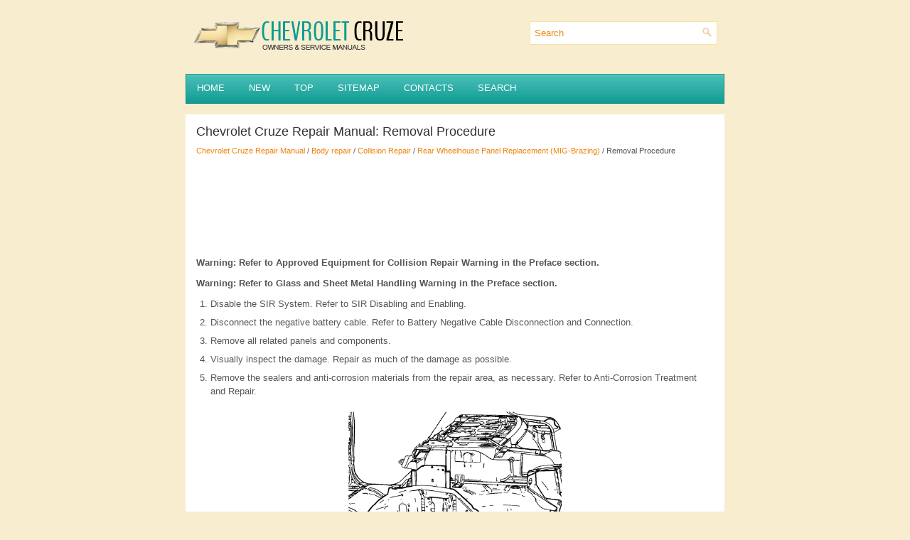

--- FILE ---
content_type: text/html
request_url: https://www.ccruze.com/removal_procedure-708.html
body_size: 3261
content:
<!DOCTYPE html>
<html xmlns="http://www.w3.org/1999/xhtml" lang="en-US">

<head profile="http://gmpg.org/xfn/11">
<meta name="viewport" content="width=device-width, initial-scale=1.0">
<meta http-equiv="Content-Type" content="text/html; charset=windows-1252">
<title>Chevrolet Cruze Repair Manual: Removal Procedure - Rear Wheelhouse Panel Replacement (MIG-Brazing) - Collision Repair - Body repair</title>
<link rel="stylesheet" href="style.css" type="text/css" media="screen, projection">
<link rel="shortcut icon" href="favicon.ico" type="image/x-icon">
<link href="media-queries.css" rel="stylesheet" type="text/css">
<!-- html5.js for IE less than 9 -->
<!--[if lt IE 9]>
	<script src="http://html5shim.googlecode.com/svn/trunk/html5.js"></script>
<![endif]-->

<!-- css3-mediaqueries.js for IE less than 9 -->
<!--[if lt IE 9]>
	<script src="http://css3-mediaqueries-js.googlecode.com/svn/trunk/css3-mediaqueries.js"></script>
<![endif]-->
</head>

<body>

<div class="chevall">
	<div class="chevtop">
		<a href="/">
		<img src="images/logo.png" alt="Chevrolet Cruze manuals" title="Chevrolet Cruze manuals"></a>
		<div id="search">
		<form method="get" id="searchform" action="/search.php">
		<input value="Search" name="q" id="s" onblur="if (this.value == '')  {this.value = 'Search';}" onfocus="if (this.value == 'Search') {this.value = '';}" type="text">
		<input type="hidden" name="cx" value="9a13c5b252015d12c" />
    	<input type="hidden" name="cof" value="FORID:11" />
    	<input type="hidden" name="ie" value="UTF-8" />
    	<input src="/images/search.png" style="border:0pt none; vertical-align: top; float:right" type="image">
		</form>
		</div>
		<div style="clear:both"></div>
	</div>
	<div class="chevtopmenu">
		<ul>
			<li><a href="/">Home</a></li>
			<li><a href="/new.html">New</a></li>
			<li><a href="/top.html">Top</a></li>
			<li><a href="/sitemap.html">Sitemap</a></li>
			<li><a href="/contacts.html">Contacts</a></li>
			<li><a href="/search.php">Search</a></li>
		</ul>
	</div>
	<!-- #header -->
	<div class="chevmain">
		<h1>Chevrolet Cruze Repair Manual: Removal Procedure</h1>
		<div class="chevway">
			<div style="font-size:11px; text-decoration:none; margin-top:5px;"><a href="chevrolet_cruze_repair_manual-442.html">Chevrolet Cruze Repair Manual</a> / <a href="body_repair-518.html">Body repair</a> / <a href="collision_repair-557.html">Collision Repair</a> / <a href="rear_wheelhouse_panel_replacement_mig_brazing_-707.html">Rear Wheelhouse Panel Replacement (MIG-Brazing)</a> /  Removal Procedure</div></div>
		<p><script async src="https://pagead2.googlesyndication.com/pagead/js/adsbygoogle.js"></script>
<!-- ccruze.com top 120 adaptive -->
<ins class="adsbygoogle"
     style="display:block; height: 120px;"
     data-ad-client="ca-pub-8114057553037766"
     data-ad-slot="7979141937"></ins>
<script>
     (adsbygoogle = window.adsbygoogle || []).push({});
</script></p>
		<p><p><strong>Warning: Refer to Approved Equipment for Collision Repair Warning in the 
Preface section.</p>
<p>
Warning: Refer to Glass and Sheet Metal Handling Warning in the Preface section.</strong></p>
<ol>
	<li>Disable the SIR System. Refer to SIR Disabling 
	and Enabling.</li>
	<li>Disconnect the negative battery cable. Refer to Battery Negative Cable 
	Disconnection and Connection.</li>
	<li>Remove all related panels and components.</li>
	<li>Visually inspect the damage. Repair as much of the damage as possible.</li>
	<li>Remove the sealers and anti-corrosion materials from the repair area, as 
	necessary. Refer to Anti-Corrosion Treatment and Repair.</li>
</ol>
<p align="center">
<img alt="" border="0" src="images/books/442/7/index.69.gif" alt="Chevrolet Cruze. Removal Procedure"></p>
<ol start="6">
	<li>Locate and mark all the necessary factory welds of the rear inner 
	wheelhouse.</li>
</ol>
<p><strong>Note:</strong> <em>Note the number and location of welds for installation of the 
service assembly.</em></p>
<ol start="7">
	<li>Drill all factory welds.</li>
</ol>
<p align="center">
<img alt="" border="0" src="images/books/442/7/index.70.gif" alt="Chevrolet Cruze. Removal Procedure"></p>
<ol start="8">
	<li>Remove the rear inner wheelhouse.</li>
</ol><ul></ul></table></ul><div style="clear:both"></div><div align="center"><script async src="https://pagead2.googlesyndication.com/pagead/js/adsbygoogle.js"></script>
<!-- ccruze.com bot adaptive -->
<ins class="adsbygoogle"
     style="display:block"
     data-ad-client="ca-pub-8114057553037766"
     data-ad-slot="3409341533"
     data-ad-format="auto"
     data-full-width-responsive="true"></ins>
<script>
     (adsbygoogle = window.adsbygoogle || []).push({});
</script></div>
<div style="width: 46%; margin:5px; float:left">
<h5 style="margin:5px 0"><a href="rear_wheelhouse_panel_replacement_mig_brazing_-707.html" style="text-decoration:none"><img src="images/previus.gif" alt="" border="0" style="float:left; margin-right:3px;"><span>Rear Wheelhouse Panel Replacement (MIG-Brazing)</span></a></h5>
   Note: According to different corrosion warranties, only the 
regional mandatory joining methods are allowed. ...
   </p></div>
<div style="width: 46%; margin:5px; float:left">
<h5 style="margin:5px 0"><a href="installation_procedure-709.html" style="text-decoration:none"><img src="images/next.gif" alt="" border="0" style="float:right; margin-left:3px;"><span>Installation Procedure</span></a></h5>
   


	Create 6 x 20 mm (4/16 x 12/16 in) slots for MIG-brazing along the edges 
	of the rear inner wheelhouse as noted from the original 
	panel.

Note: If the location of the original plug weld  ...
   </p></div>
<div style="clear:both"></div><div style="margin-top:0px;">
   <h5 style="margin:5px 0">Other materials:</h5><p><a href="installation_procedure-589.html"><span>Installation Procedure</span></a><br>
   


	Remove the front wheelhouse rear panel brace (1) from service panel.




	Create 6 x 20 mm (4/16 x 12/16 in) slots for MIG-brazing along the edges 
	of the front wheelhouse (1).
	Clean and prepare the attaching surfaces for brazing.



Note: In MIG-brazing areas 50 mm (2 in) must b ...
   </p><p><a href="interior_windnoise-468.html"><span>Interior Windnoise</span></a><br>
   Warning: Refer to Assistant Driving Warning in the Preface section.
Interior windnoise is not heard when the window is lowered. Interior 
windnoise is caused by the air leaving the inside of the vehicle
through a seal or a seam.

	Tape over the relief valves to cause added air&nbsp; pressure wi ...
   </p><p><a href="scheduling_service_appointments-379.html"><span>Scheduling Service Appointments</span></a><br>
   When the vehicle requires warranty service, contact your dealer and request an 
appointment. By scheduling a service appointment and advising the service consultant 
of your transportation needs, your dealer can help minimize your inconvenience.
If the vehicle cannot be scheduled into the service ...
   </p></div>
<script>
// <!--
document.write('<iframe src="counter.php?id=708" width=0 height=0 marginwidth=0 marginheight=0 scrolling=no frameborder=0></iframe>');
// -->

</script>
</p>
	</div>
	<!-- #main -->
	<div class="chevdown">
		<div align="center">
			© 2011-2026 Copyright www.ccruze.com
			<div style="margin-top:10px;">
				<!--LiveInternet counter--><script type="text/javascript"><!--
document.write("<a href='http://www.liveinternet.ru/click' "+
"target=_blank><img src='//counter.yadro.ru/hit?t24.2;r"+
escape(document.referrer)+((typeof(screen)=="undefined")?"":
";s"+screen.width+"*"+screen.height+"*"+(screen.colorDepth?
screen.colorDepth:screen.pixelDepth))+";u"+escape(document.URL)+
";h"+escape(document.title.substring(0,80))+";"+Math.random()+
"' alt='' title='LiveInternet: ïîêàçàíå ÷èñëî â³äâ³äóâà÷³â çà"+
" ñüîãîäí³' "+
"border='0' width='88' height='15'><\/a>")
//--></script><!--/LiveInternet-->
&nbsp;
<!--LiveInternet counter--><img id="licnt5525" width="0" height="0" style="border:0"
title=""
src="[data-uri]"
alt=""/><script>(function(d,s){d.getElementById("licnt5525").src=
"https://counter.yadro.ru/hit;encarall?t20.1;r"+escape(d.referrer)+
((typeof(s)=="undefined")?"":";s"+s.width+"*"+s.height+"*"+
(s.colorDepth?s.colorDepth:s.pixelDepth))+";u"+escape(d.URL)+
";h"+escape(d.title.substring(0,150))+";"+Math.random()})
(document,screen)</script><!--/LiveInternet--></div>
		</div>
	</div>
</div>

</body>

</html>


--- FILE ---
content_type: text/html; charset=utf-8
request_url: https://www.google.com/recaptcha/api2/aframe
body_size: 265
content:
<!DOCTYPE HTML><html><head><meta http-equiv="content-type" content="text/html; charset=UTF-8"></head><body><script nonce="ay7ssmo1M3gd_KkUtzsR3Q">/** Anti-fraud and anti-abuse applications only. See google.com/recaptcha */ try{var clients={'sodar':'https://pagead2.googlesyndication.com/pagead/sodar?'};window.addEventListener("message",function(a){try{if(a.source===window.parent){var b=JSON.parse(a.data);var c=clients[b['id']];if(c){var d=document.createElement('img');d.src=c+b['params']+'&rc='+(localStorage.getItem("rc::a")?sessionStorage.getItem("rc::b"):"");window.document.body.appendChild(d);sessionStorage.setItem("rc::e",parseInt(sessionStorage.getItem("rc::e")||0)+1);localStorage.setItem("rc::h",'1769027748161');}}}catch(b){}});window.parent.postMessage("_grecaptcha_ready", "*");}catch(b){}</script></body></html>

--- FILE ---
content_type: text/css
request_url: https://www.ccruze.com/style.css
body_size: 2578
content:
@import url(http://fonts.googleapis.com/css?family=Oswald);
*
{
	border: 0;
	font-size: 100%;
	margin: 0;
	padding: 0;
	vertical-align: baseline;
}
body
{
	background: #F8EDCE;
	color: #555;
}
body
{
	font-family: Arial,Helvetica,Sans-serif;
	font-size: 13px;
	line-height:1.5;
}
a {
    color: #EC840A;
    text-decoration: none;
}

a:hover, a:focus {
    color: #1CA49B;
    text-decoration: none;
}
.chevall
{
	margin: 0px auto;
	width: 758px;
}
.chevtop
{
	padding: 20px 10px;
}
#search
{
	background: #fff;
	border: 1px solid #F5E1A9;
	float: right;
	margin-top: 10px;
	padding: 6px;
	text-align: left;
	width: 250px;
}
#search #s
{
	background: none;
	border: 0;
	color: #EC840A;
	margin: 0;
	outline: none;
	padding: 0;
	width: calc(100% - 16px);
}
#content-search
{
	padding: 15px 0;
	width: 300px;
}
#topsearch
{
	float: right;
	margin-top: 16px;
}
#topsearch #s
{
	width: 220px;
}
.chevtopmenu
{
	background-image: linear-gradient(to bottom, #4BC0B8, #119C93);
	border: 1px solid #148B82;
	box-shadow: 0px 1px 0px 0px #72E4D8 inset;
	height: 40px;
	margin-bottom: 10px;
	padding: 0px;
	position: relative;
	z-index: 400;
}
.chevtopmenu ul
{
	line-height: 1;
	list-style: none outside none;
	margin: 0px;
	margin-top: 12px;
	padding: 0px;
}
.chevtopmenu ul li
{
	float: left;
	position: relative;
}
.chevtopmenu ul li a
{
	color: #FFFFFF;
	font-family: 'Oswald', sans-serif;
	font-size: 13px;
	font-weight: normal;
	margin: 0 4px 0 0;
	padding: 10px 15px 12px 15px;
	text-decoration: none;
	text-transform: uppercase;
}
.chevtopmenu ul li a:hover
{
	background-image: linear-gradient(to bottom, #4AD6CC, #0EADA3);
	background-image: -moz-linear-gradient(top, #4AD6CC, #0EADA3);
	background-image: -ms-linear-gradient(top, #4AD6CC, #0EADA3);
	background-image: -o-linear-gradient(top, #4AD6CC, #0EADA3);
	background-image: -webkit-gradient(linear, top, bottom, color-stop(0, #4AD6CC), color-stop(1, #0EADA3));
	background-image: -webkit-linear-gradient(top, #4AD6CC, #0EADA3);
	border-left: 1px solid #028279;
	border-right: 1px solid #028279;
	box-shadow: inset 0 1px 0 0 #8CF7EC;
	color: #FFFFFF;
	margin: 0 3px 0 -1px;
	outline: 0;
}
.chevmain
{
	background: #FFF;
	margin-top: 15px;
	padding: 15px;
}
.chevmain h1
{
	color: #333;
	font-family: 'Oswald',sans-serif;
	font-size: 18px;
	font-weight: normal;
	line-height: 18px;
	margin: 0px 0px 10px;
	padding: 0px;
}
.chevmain p
{
	margin: 10px 0;
}
.chevmain ul, .chevmain ol
{
	margin: 10px 0 10px 20px;
}
.chevmain li {
    margin: 7px 0px;
}
.chevmain img {	max-width: 100% !important;
	height: auto !important;
}

--- FILE ---
content_type: text/css
request_url: https://www.ccruze.com/media-queries.css
body_size: 496
content:
@media screen and (max-width: 768px) {
.chevall {
    width: auto;
}
.chevmain li {
    margin: 9px 0px;
}
#search {width: auto;
float: none;
clear: both;
padding: 3px;
}
.chevtopmenu ul {
    margin-top: 3px;
}
.chevtopmenu ul li a {
    padding: 5px 5px 5px;
    display: block;
}
.chevtop img {width:200px;
display: block;
margin: 0 auto;
}
.chevtop {
    padding: 10px 10px;
}
.chevtopmenu {
    height: 30px;
    margin-bottom: 5px;
}
.chevmain {
    padding: 8px;
    margin-top: 8px;
}
}